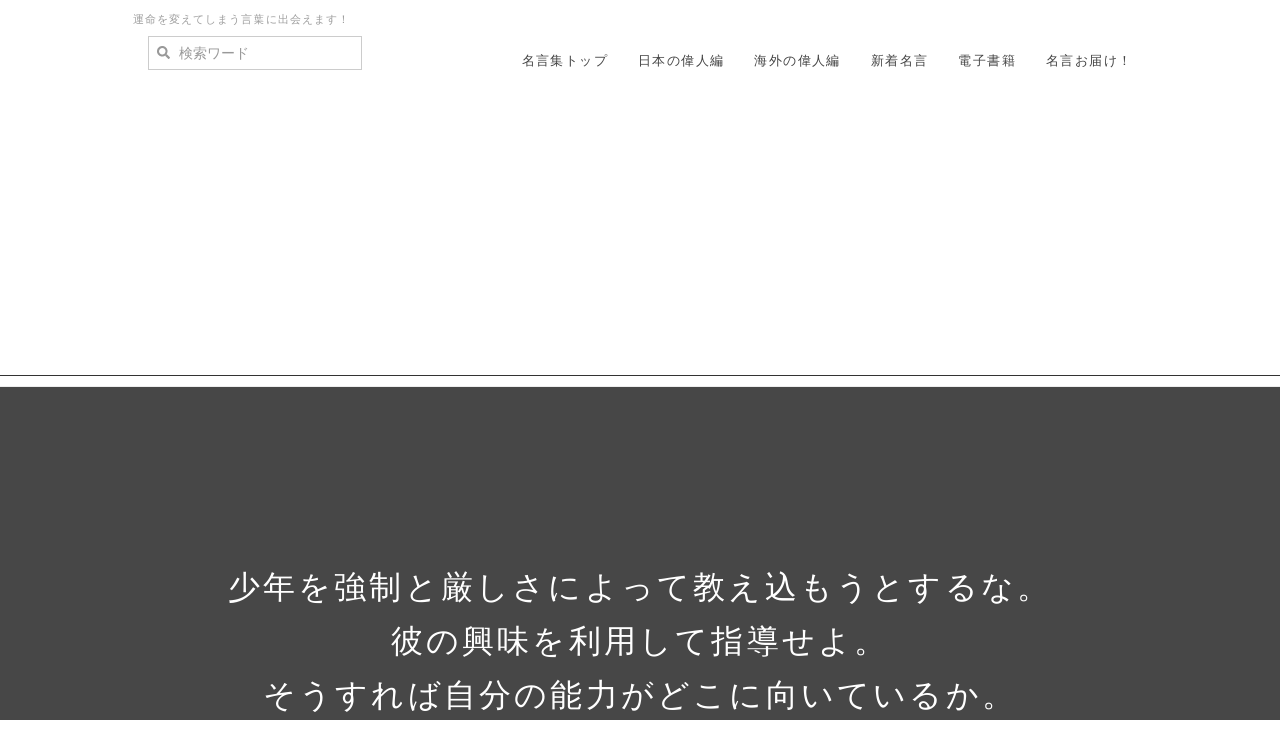

--- FILE ---
content_type: text/html; charset=UTF-8
request_url: https://meigen.pt-hamamoto.biz/index.php?160
body_size: 15356
content:
<!DOCTYPE html>
<html lang="ja">
<head>
    <meta charset="UTF-8">
    <meta http-equiv="X-UA-Compatible" content="IE=edge">
    <meta name="viewport" content="width=device-width, initial-scale=1">
    <title>プラトンの名言（Plato） - 偉人たちの名言集</title>
    <meta name="keywords" content="名言,名言集,運命を変える,人生を変える,心に響く,感動する,好転,転機,悩みの解決,言葉,偉人" />
    <meta name="description" content="素晴らしい言葉との出会いは、人生を好転させるきっかけになります。名言との出会いで運命を変え続けられる方法とは？心に響く言葉をたくさん見つけてください。" />
    <link rel="alternate" type="application/rss+xml" title="RSS" href="https://meigen.pt-hamamoto.biz/index.php?cmd=rss" />
        <link rel="stylesheet" href="skin/bootstrap/css/bootstrap.min.css" /><link rel="stylesheet" href="skin/hokukenstyle/print.css" media="print">
<link rel="stylesheet" media="screen" href="skin/hokukenstyle/haik_seed/main.css?1661775395">
    <script type="text/javascript" src="js/jquery.js"></script><script type="text/javascript" src="skin/bootstrap/js/bootstrap.min.js"></script><script type="text/javascript" src="js/jquery.cookie.js"></script>    <meta name="google-site-verification" content="YWOhF2FBft8fFWptWse1R8AOJiX_lXVOFGLk3eNzlLI" />        <script>
if (typeof QHM === "undefined") QHM = {};
QHM = {"window_open":true,"exclude_host_name_regex":"","default_target":"_blank"};
</script><style>

/* Base custom styling */
body{
      background-color: ;
  }
.navbar-default{
      background-color: ;
  }
.haik-footer{
      background-color: ;
  }

body, h1, h2, h3, h4, h5, h6 {
	font-family: "游ゴシック体", "Yu Gothic", YuGothic,"ヒラギノ角ゴ ProN","Hiragino Kaku Gothic ProN","メイリオ","Meiryo",sans-serif;
}

/* Navigation custom styling */
  .navbar-brand img{
    height: 50px;
    padding: 3px;
  }
  .navbar-brand {
    padding: 0;
  }

/* background texture changes */
</style>
<meta name="GENERATOR" content="Quick Homepage Maker; version=7.6.4; haik=true" />
<link rel="canonical" href="https://meigen.pt-hamamoto.biz/index.php?160">
<script>
$(function(){
  var ua = {};
  ua.name = window.navigator.userAgent.toLowerCase();
  if (ua.name.indexOf("ipad") >= 0 || ua.name.indexOf("ipod") >= 0 || ua.name.indexOf("iphone") >= 0 || ua.name.indexOf("android") >= 0) {
    $(".qhm-section[data-background-attachment=fixed]").css({backgroundAttachment: "inherit"}).removeAttr("data-background-attachment");
  }
});
</script>
<script defer src="https://use.fontawesome.com/releases/v5.15.4/js/all.js"></script>
<script defer src="https://use.fontawesome.com/releases/v5.15.4/js/v4-shims.js"></script>
<style>
.share_buttons {
  display: table;
}
.share_buttons.center {
  margin: 0 auto;
  text-align: center;
}
.share_buttons.right {
  float: right;
  margin-right: 10px;
}
.share_buttons.share_buttons_nav ul.nav {
  margin: 0px;
}
.share_buttons.share_buttons_nav ul.nav > li > a {
  padding: 0 3px;
}
.share_buttons ul.nav > li {
  margin: 0px;
}
.share_buttons ul.nav > li > a {
  display: block;
  margin: 0;
  font-size: inherit;
  color: #999;
  padding: 0 3px;
}
.share_buttons ul.nav > li > a:hover {
  background-color: transparent;
}
.share_buttons ul.nav > li > a i.orgm-icon-facebook-2:before {
  background-color: white;
  border-radius: 7px;
  max-height: 24px;
}
.share_buttons ul.nav > li > a i.orgm-icon-twitter-2:before {
  background-color: white;
  border-radius: 7px;
  max-height: 24px;
}
.share_buttons ul.nav > li > a.facebook:hover > i {
  color: #3b5998;
}
.share_buttons ul.nav > li > a.twitter:hover > i {
  color: #3fbdf6;
}
</style>

<link rel="stylesheet" href="plugin/section/section.css" />
<style class="qhm-plugin-section-style">#qhm_section_1 {color:#ffffff;background-image:url(https://upload.wikimedia.org/wikipedia/commons/thumb/8/88/Plato_Silanion_Musei_Capitolini_MC1377.jpg/800px-Plato_Silanion_Musei_Capitolini_MC1377.jpg);background-attachment:fixed;height:700px;}@media (max-width:767px){#qhm_section_1 {background-image:url(https://upload.wikimedia.org/wikipedia/commons/thumb/8/88/Plato_Silanion_Musei_Capitolini_MC1377.jpg/500px-Plato_Silanion_Musei_Capitolini_MC1377.jpg);height:500px;}}</style>
<style data-qhm-plugin="scrollup">
.qhm-plugin-scrollup {
  color: inherit;
  bottom: 10px;
  right: 10px;
  cursor: pointer;
}
.qhm-plugin-scrollup.affix:hover {
  color: inherit;
  opacity: .8;
}
</style>
<script src="js/qhm.min.js"></script><style>
.qhm-bs-nav .list2 {
  position: absolute;
  width: 1px;
  height: 1px;
  margin: -1px;
  padding: 0;
  overflow: hidden;
  clip: rect(0,0,0,0);
  border: 0;
}
</style><style>
[data-plugin=search2] > .input-group,
[data-plugin=search2] > .form-group {
  position: relative;
}
[data-plugin=search2] > .form-group > .svg-inline--fa {
  position: absolute;
  top: 10px;
  left: 9px;
  color: #999;
}
[data-plugin=search2] > .input-group > .svg-inline--fa {
    position: absolute;
    top: 13px;
    left: 9px;
    color: #999;
    z-index: 10;
}
[data-plugin=search2] input[type="text"] {
  padding-left: 30px;
}
[data-plugin=search2] input[type="text"]:-ms-input-placeholder {
  line-height: 24px;
}
</style>
<script type="text/javascript">
$(function(){
  $(".list-group > .list-group-item").find(".list-group-item").removeClass("list-group-item");
  $("#menubar .list-group .list-group-item a").each(function(){
    var url = $(this).attr("href");
    if (url == "https://meigen.pt-hamamoto.biz/index.php\?160") {
      $(this).parent().addClass("active");
    }
  });
});
</script>
<meta property="og:locale" content="ja_JP" />
<meta property="og:type" content="website" />
<meta property="og:title" content="プラトンの名言（Plato） - 偉人たちの名言集" />
<meta property="og:url" content="https://meigen.pt-hamamoto.biz/index.php?160" />
<meta property="og:site_name" content="偉人たちの名言集" />
<meta property="og:description" content="少年を強制と厳しさによって教え込もうとするな。
彼の興味を利用して指導せよ。
そうすれば自分の能力がどこに向いているか。
少年自身で見出しやすくなる。
プラトン（Plato）
（古代ギリシャの哲学者　紀元前427～347）

" />
<meta property="og:image" content="https://upload.wikimedia.org/wikipedia/commons/4/4a/Plato-raphael.jpg" />
</head>
<body class="haik-palette-blue">
        <div class="haik-headcopy">
      <div class="container">
        <div id="headcopy" class="qhm-head-copy">
<h1>運命を変えてしまう言葉に出会えます！</h1>
</div><!-- END: id:headcopy -->
      </div>
    </div>
    <!-- ◆ Navbar ◆ ======================================================= -->
    <nav id="navigator" class="navbar-default haik-nav" role="navigation"     data-spy="affix" data-offset-top="20">
      <div class="container">
        <div class="navbar-header">
          <a class="navbar-brand" href="https://meigen.pt-hamamoto.biz">
                          <img src="">
                      </a>
          <button type="button" class="navbar-toggle" data-toggle="collapse" data-target="#bs-example-navbar-collapse-1">
                <span class="sr-only">Toggle navigation</span>
                <span class="icon-bar-menu">MENU</span>
          </button>
        </div>
        <div class="collapse navbar-collapse" id="bs-example-navbar-collapse-1">
          
<!-- SITENAVIGATOR CONTENTS START -->
<div id="plugin_only_pc_3" class="plugin-only-pc hidden-xs">
  <ul class="qhm-bs-nav nav navbar-nav" ><li><a href="https://meigen.pt-hamamoto.biz/index.php?FrontPage" title="FrontPage">名言集トップ</a></li>
<li><a href="https://meigen.pt-hamamoto.biz/index.php?FrontPage#Japanese" title="FrontPage">日本の偉人編</a></li>
<li><a href="https://meigen.pt-hamamoto.biz/index.php?FrontPage#Foreigner" title="FrontPage">海外の偉人編</a></li>
<li><a href="https://world-quote.net/index.php?QBlog">新着名言</a></li>
<li><a href="https://meigen.pt-hamamoto.biz/index.php?Book" title="Book">電子書籍</a></li>
<li><a href="https://meigen.pt-hamamoto.biz/index.php?Mail" title="Mail">名言お届け！</a></li></ul>


<form class="qhm-bs-nav navbar-form" action="https://meigen.pt-hamamoto.biz/index.php" method="get" class="qhm-search2 form-inline" data-plugin="search2">
  <input type="hidden" name="cmd" value="search2" />
  <input type="hidden" name="type" value="AND" />
  <div class="form-group">
    <i class="fas fa-search"></i>
    <input type="text"  name="word" value="" class="form-control" placeholder="検索ワード" />
  </div>
</form>



</div>
<div id="plugin_only_mobile_3" class="plugin-only-mobile visible-xs visible-xs-block">
  <ul class="qhm-bs-nav nav navbar-nav" ><li><a href="https://meigen.pt-hamamoto.biz/index.php?FrontPage" title="FrontPage">名言集トップ</a></li>
<li><a href="https://meigen.pt-hamamoto.biz/index.php?Japanese" title="Japanese">日本の偉人編</a></li>
<li><a href="https://meigen.pt-hamamoto.biz/index.php?Foreigner" title="Foreigner">海外の偉人編</a></li>
<li><a href="https://world-quote.net/index.php?QBlog">新着名言</a></li>
<li><a href="https://meigen.pt-hamamoto.biz/index.php?Book" title="Book">電子書籍</a></li>
<li><a href="https://meigen.pt-hamamoto.biz/index.php?Mail" title="Mail">名言お届け！</a></li></ul>

<script async src="https://cse.google.com/cse.js?cx=94f900ef0f086cc33"></script><div class="gcse-search"></div>

</div>

<!-- SITENAVIGATOR CONTENTS END -->
        </div>
      </div>
    </nav>
    <!-- ◆ Eyecatch ◆ ========================================================= -->
    <header class="haik-eyecatch-top">
      <div id="qhm_eyecatch" class="qhm-eyecatch"><section  id="qhm_section_1" class="jumbotron qhm-section qhm-section-default  qhm-eyecatch" data-background-attachment="fixed" data-background-image="https://upload.wikimedia.org/wikipedia/commons/thumb/8/88/Plato_Silanion_Musei_Capitolini_MC1377.jpg/800px-Plato_Silanion_Musei_Capitolini_MC1377.jpg" data-background-type="cover" data-filter="dark" data-height="700px" data-horizontal-align="center" data-vertical-align="middle">
  
<div class="dark-overlay-wrapper">
<div class="dark-overlay" style="background-color:rgba(0,0,0,0.7);"></div>
</div>

  
    <div>
      <div class="container-fluid qhm-section-content">
        <div id="plugin_only_pc_1" class="plugin-only-pc hidden-xs">
  <h1 id="content_3_0">少年を強制と厳しさによって教え込もうとするな。<br class="spacer" />彼の興味を利用して指導せよ。<br class="spacer" />そうすれば自分の能力がどこに向いているか。<br class="spacer" />少年自身で見出しやすくなる。</h1>

<h2 id="content_3_1">プラトン <small>Plato</small></h2>
<p>古代ギリシャの哲学者　紀元前427～347</p>
<div class="share_buttons center"><ul class="nav nav-pills"><li><a href="http://www.facebook.com/share.php?u=https%3A%2F%2Fmeigen.pt-hamamoto.biz%2Findex.php%3F160" class="facebook" onclick="window.open(this.href, 'FBwindow', 'width=650, height=450, menubar=no, toolbar=no, scrollbars=yes'); return false;" title="Facebook でシェア"><i class="fa fa-2x fa-facebook-square"></i><span class="sr-only">Facebook でシェア</span></a></li><li><a href="http://twitter.com/share?url=https%3A%2F%2Fmeigen.pt-hamamoto.biz%2Findex.php%3F160&text=%E3%83%97%E3%83%A9%E3%83%88%E3%83%B3%E3%81%AE%E5%90%8D%E8%A8%80%EF%BC%88Plato%EF%BC%89" class="twitter" onclick="window.open(this.href, 'tweetwindow', 'width=550, height=450,personalbar=0,toolbar=0,scrollbars=1,resizable=1'); return false;" title="Twitter でシェア"><i class="fa fa-2x fa-twitter-square"></i><span class="sr-only">Twitter でシェア</span></a></li></ul></div>

</div>
<div id="plugin_only_mobile_1" class="plugin-only-mobile visible-xs visible-xs-block">
  <h3 id="content_4_0">少年を強制と厳しさによって教え込もうとするな。<br class="spacer" />彼の興味を利用して指導せよ。<br class="spacer" />そうすれば自分の能力がどこに向いているか。<br class="spacer" />少年自身で見出しやすくなる。</h3>

<h4 id="content_4_1">プラトン <small>Plato</small></h4>
<p>古代ギリシャの哲学者　紀元前427～347</p>
<div class="share_buttons center"><ul class="nav nav-pills"><li><a href="http://www.facebook.com/share.php?u=https%3A%2F%2Fmeigen.pt-hamamoto.biz%2Findex.php%3F160" class="facebook" onclick="window.open(this.href, 'FBwindow', 'width=650, height=450, menubar=no, toolbar=no, scrollbars=yes'); return false;" title="Facebook でシェア"><i class="fa fa-2x fa-facebook-square"></i><span class="sr-only">Facebook でシェア</span></a></li><li><a href="http://twitter.com/share?url=https%3A%2F%2Fmeigen.pt-hamamoto.biz%2Findex.php%3F160&text=%E3%83%97%E3%83%A9%E3%83%88%E3%83%B3%E3%81%AE%E5%90%8D%E8%A8%80%EF%BC%88Plato%EF%BC%89" class="twitter" onclick="window.open(this.href, 'tweetwindow', 'width=550, height=450,personalbar=0,toolbar=0,scrollbars=1,resizable=1'); return false;" title="Twitter でシェア"><i class="fa fa-2x fa-twitter-square"></i><span class="sr-only">Twitter でシェア</span></a></li></ul></div>
<div style="text-align:center;"><a href="http://line.me/R/msg/text/?【心に刺さる！運命の言葉 偉人たちの名言集】https://world-quote.net/"><img src="https://world-quote.net/swfu/d/linebutton_82x20.png" width="82" height="20" alt="LINEで送る" /></a></div>

</div>

      </div>
    </div>
</section></div>    </header>
    <!-- ◆ Content ◆ ========================================================= -->
    <div class="container">
      <div class="row">
        <div class="col-sm-9">
          <main class="haik-container haik-content" role="main">
            
<!-- BODYCONTENTS START -->

<div id="plugin_only_pc_2" class="plugin-only-pc hidden-xs">
  <div class="row text-center"><div class="col-sm-6 " style=""><p><a href="https://meigen.pt-hamamoto.biz/index.php?159" title="159">&lt;&lt; 前の名言</a></p>
</div><div class="col-sm-6 " style=""><p><a href="https://meigen.pt-hamamoto.biz/index.php?161" title="161">次の名言 &gt;&gt;</a></p>
</div></div>
<h2 id="content_5_0">プラトンの名言 <small>Plato</small>  <a class="anchor" id="x549f22e" name="x549f22e"></a></h2>
<div class="qhm-align-center" style="text-align:center"><p><img src="https://upload.wikimedia.org/wikipedia/commons/4/4a/Plato-raphael.jpg" alt="プラトン（Plato）Wikipediaより" title="プラトン（Plato）Wikipediaより"    class=""></p></div>

    <div class="qhm-bs-box well qhm-bs-block" style="">
        
            
            <div class="qhm-align-center" style="text-align:center"><h4 id="content_8_0">少年を強制と厳しさによって教え込もうとするな。<br class="spacer" />彼の興味を利用して指導せよ。<br class="spacer" />そうすれば自分の能力がどこに向いているか。<br class="spacer" />少年自身で見出しやすくなる。</h4>

<h4 id="content_8_1">プラトン <small>Plato</small></h4>
<p>古代ギリシャの哲学者　紀元前427～347<br />
<a href="https://ja.wikipedia.org/wiki/プラトン">Wikipedia（日本語）</a>/ <a href="https://en.wikipedia.org/wiki/Plato">Wikipedia（英語）</a></p></div>

        
    </div>

<p><br class="spacer" /></p>
<p>紀元前4世紀の哲学者のプラトンさんの言葉ですが、<br />
2000年以上前から言われていることが、今もなお実現しているとは言えないですね。</p>
<p>そしてこれは子どもに対してだけでなく、<br />
自分自身の天賦の才を見つけることにおいても、まさに同じことが言えます。</p>
<p>学ぶことは自分が必要だと感じた時に学ぶからこそ血肉になるのであって、<br />
必要性を感じてもないのに無理矢理教えられても何も残っていきません。</p>
<p>そうして学ぶことさえも嫌いになっていくんです。</p>
<p>自ら学ぶことではなく「勉強」は誰でも嫌になるでしょう。<br />
勉めて強いられるものが好きになり身に付くことはないでしょう。</p>
<p>学ばないと好きなことは出来ない。<br />
という論理がまかり通って、常識のように言われていることがそもそもの間違いでしょう。</p>
<p>将来どんな分野で生きていくにしても、<br />
そのことを追求しようと思えば必然的に学びたくなるものです。</p>
<p>学ぶより前にやりたいことを見つけることの方が優先されるべきことでしょう。</p>
<p>また人間が創った、日本人が創った常識と言われているようなものに囚われるのも、<br />
あなたや子どもたちの天才を発揮させることの弊害になることが多いです。</p>
<p>そもそもこの言葉の言っていることが真理であり、自然の摂理であるのに、<br />
それが常識と捉えられていない人間界の常識と言われるものの方が<br />
間違っていると考えた方がいいでしょう。</p>
<p>しかし2000年の間に同じような社会の風潮や、風習、環境であっても、<br />
その天才をいかんなく発揮して、人類に進化をもたらせたり、<br />
多くの人を幸せにしてきた人がいるのも事実ですから、環境のせいにするのも間違っています。</p>
<p>もちろん環境などを私たちが変えられれば、<br />
もっともっと才能を発揮できる人は増えてくるでしょうが、<br />
それが変わることを待つよりは、自ら真理は何かを知り、つまらない常識はブレイクスルーして、<br />
自らの行動であなた自身、子どもの才能を開花させてあげることです。</p>
<p>どんな世の中であろうが、環境であろうが、<br />
これだけ自由を保証されているのですから、あなた自身で切り拓くことは出来ます。</p>
<p>間違ったこと、おかしなことに怖れをなす必要など全くありませんよ。<br />
<br class="spacer" /></p>
<p>プラトンさんのこんな名言もありました。</p>

    <div class="qhm-bs-box alert alert-success qhm-bs-block" style="">
        
            
            <div class="qhm-align-center" style="text-align:center"><p>驚きは知ることの始まりである。<br />
<br class="spacer" />プラトンの名言</p></div>

        
    </div>


    <div class="qhm-bs-box alert alert-success qhm-bs-block" style="">
        
            
            <div class="qhm-align-center" style="text-align:center"><p>哲学というものは確かに結構なものだよ。<br />
ひとが若い年頃にほどよくそれに触れておくぶんにはね。<br />
しかし必要以上にそれにかかずらっていると、人間を破滅させてしまうことになるのだ。<br />
<br class="spacer" />プラトンの名言</p></div>

        
    </div>


    <div class="qhm-bs-box alert alert-success qhm-bs-block" style="">
        
            
            <div class="qhm-align-center" style="text-align:center"><p>人間の最も基本的な分類として<br />
「知を愛する人」「勝利を愛する人」「利得を愛する人」という三つの種類がある。<br />
<br class="spacer" />プラトンの名言</p></div>

        
    </div>


    <div class="qhm-bs-box alert alert-success qhm-bs-block" style="">
        
            
            <div class="qhm-align-center" style="text-align:center"><p>目は心の窓である。<br />
<br class="spacer" />プラトンの名言</p></div>

        
    </div>


    <div class="qhm-bs-box alert alert-success qhm-bs-block" style="">
        
            
            <div class="qhm-align-center" style="text-align:center"><p>愛に触れると誰でも詩人になる。<br />
<br class="spacer" />プラトンの名言</p></div>

        
    </div>

<p><br class="spacer" /></p>
<p>これまでに紹介したプラトンさんの名言です。</p>

    <div class="qhm-bs-box alert alert-info qhm-bs-block" style="">
        
            
            <ul class="list1" ><li><a href="https://meigen.pt-hamamoto.biz/index.php?43">無理に強いられた学習というものは、何ひとつ魂のなかに残りはしない。<br class="spacer" />プラトンの名言</a><br />
<br class="spacer" /></li>
<li><a href="https://meigen.pt-hamamoto.biz/index.php?194">真理は子供の口から出る。<br class="spacer" />プラトンの名言</a><br />
<br class="spacer" /></li>
<li><a href="https://meigen.pt-hamamoto.biz/index.php?1635">年もたち、時が流れ、君の意見の多くが、その逆になることもあるのだよ。<br class="spacer" />プラトンの名言</a><br />
<br class="spacer" /></li>
<li><a href="https://meigen.pt-hamamoto.biz/index.php?1951">愛のない選択は、決して良い結果にはなりません。<br class="spacer" />プラトンの名言</a><br />
<br class="spacer" /></li>
<li><a href="https://meigen.pt-hamamoto.biz/index.php?2053">自分に打ち勝つことが、最も偉大な勝利である。<br class="spacer" />プラトンの名言</a></li></ul>

        
    </div>

<p>（浜本 哲治）<br />
<br class="spacer" /></p>
<div class="qhm-align-center" style="text-align:center"><p><a href="https://amzn.to/2L1H0zm"><img src="https://meigen.pt-hamamoto.biz/swfu/d/IMG_1941.jpeg" alt=" 国家〈上〉(岩波文庫)プラトン(著)藤沢 令夫(翻訳)Amazonより" title=" 国家〈上〉(岩波文庫)プラトン(著)藤沢 令夫(翻訳)Amazonより"    class=""></a><br />
<a href="https://amzn.to/2L1H0zm">国家〈上〉<small>(岩波文庫)プラトン(著)藤沢 令夫(翻訳)</small></a><br />
<br class="spacer" /></p></div>
<ul class="list1" ><li><a href="https://amzn.to/33q4NiR">プラトンの関連書籍</a><br />
<br class="spacer" /></li></ul>
<div class="qhm-align-center" style="text-align:center"><p><img src="https://upload.wikimedia.org/wikipedia/commons/thumb/8/88/Plato_Silanion_Musei_Capitolini_MC1377.jpg/500px-Plato_Silanion_Musei_Capitolini_MC1377.jpg" alt="アテネのアカデミアのためのシラニオンによる肖像画の胸像のローマのコピー（紀元前370年頃）Wikipediaより" title="アテネのアカデミアのためのシラニオンによる肖像画の胸像のローマのコピー（紀元前370年頃）Wikipediaより"    class=""><br class="spacer" />アテネのアカデミアのためのシラニオンによる肖像画の胸像のローマのコピー（紀元前370年頃）<small>Wikipediaより</small><br />
<br class="spacer" /></p></div>
<div class="row text-center"><div class="col-sm-4 " style=""><p><a class="btn btn-success btn-block btn-lg" href="https://meigen.pt-hamamoto.biz/index.php?FrontPage">名言一覧<br class="spacer" />No.160</a></p>
<div class="qhm-align-center" style="text-align:center"><p><a href="https://meigen.pt-hamamoto.biz/index.php?159" title="159">&lt;&lt; 前の名言</a></p></div>
</div><div class="col-sm-4 " style=""><p><a class="btn btn-danger btn-block btn-lg" href="https://meigen.pt-hamamoto.biz/index.php?Mail">人生を変える<br class="spacer" />名言お届け！</a></p>
</div><div class="col-sm-4 " style=""><p><a class="btn btn-primary btn-block btn-lg" href="https://meigen.pt-hamamoto.biz/index.php?Book">偉人たちの名言集<br class="spacer" />電子書籍 配信一覧</a></p>
<div class="qhm-align-center" style="text-align:center"><p><a href="https://meigen.pt-hamamoto.biz/index.php?161" title="161">次の名言 &gt;&gt;</a></p></div>
</div></div>
<div class="share_buttons center"><ul class="nav nav-pills"><li><a href="http://www.facebook.com/share.php?u=https%3A%2F%2Fmeigen.pt-hamamoto.biz%2Findex.php%3F160" class="facebook" onclick="window.open(this.href, 'FBwindow', 'width=650, height=450, menubar=no, toolbar=no, scrollbars=yes'); return false;" title="Facebook でシェア"><i class="fa fa-2x fa-facebook-square"></i><span class="sr-only">Facebook でシェア</span></a></li><li><a href="http://twitter.com/share?url=https%3A%2F%2Fmeigen.pt-hamamoto.biz%2Findex.php%3F160&text=%E3%83%97%E3%83%A9%E3%83%88%E3%83%B3%E3%81%AE%E5%90%8D%E8%A8%80%EF%BC%88Plato%EF%BC%89" class="twitter" onclick="window.open(this.href, 'tweetwindow', 'width=550, height=450,personalbar=0,toolbar=0,scrollbars=1,resizable=1'); return false;" title="Twitter でシェア"><i class="fa fa-2x fa-twitter-square"></i><span class="sr-only">Twitter でシェア</span></a></li></ul></div>

</div>
<div id="plugin_only_mobile_2" class="plugin-only-mobile visible-xs visible-xs-block">
  <div class="qhm-align-center" style="text-align:center"><p><a href="https://meigen.pt-hamamoto.biz/index.php?159" title="159">&lt;&lt; 前の名言</a>　　　　　<a href="https://meigen.pt-hamamoto.biz/index.php?161" title="161">次の名言 &gt;&gt;</a></p></div>
<h2 id="content_18_0">プラトンの名言 <small>Plato</small>  <a class="anchor" id="x549f22e" name="x549f22e"></a></h2>
<div class="qhm-align-center" style="text-align:center"><p><img src="https://upload.wikimedia.org/wikipedia/commons/4/4a/Plato-raphael.jpg" alt="プラトン（Plato）Wikipediaより" title="プラトン（Plato）Wikipediaより"    class=""></p></div>

    <div class="qhm-bs-box well qhm-bs-block" style="">
        
            
            <div class="qhm-align-center" style="text-align:center"><h4 id="content_19_0">少年を強制と厳しさによって教え込もうとするな。<br class="spacer" />彼の興味を利用して指導せよ。<br class="spacer" />そうすれば自分の能力がどこに向いているか。<br class="spacer" />少年自身で見出しやすくなる。</h4>

<h4 id="content_19_1">プラトン <small>Plato</small></h4>
<p>古代ギリシャの哲学者　紀元前427～347<br />
<a href="https://ja.wikipedia.org/wiki/プラトン">Wikipedia（日本語）</a>/ <a href="https://en.wikipedia.org/wiki/Plato">Wikipedia（英語）</a></p></div>

        
    </div>

<p><br class="spacer" /></p>
<p>紀元前4世紀の哲学者のプラトンさんの言葉ですが、2000年以上前から言われていることが、今もなお実現しているとは言えないですね。</p>
<p>そしてこれは子どもに対してだけでなく、自分自身の天賦の才を見つけることにおいても、まさに同じことが言えます。</p>
<p>学ぶことは自分が必要だと感じた時に学ぶからこそ血肉になるのであって、必要性を感じてもないのに無理矢理教えられても何も残っていきません。</p>
<p>そうして学ぶことさえも嫌いになっていくんです。</p>
<p>自ら学ぶことではなく「勉強」は誰でも嫌になるでしょう。<br />
勉めて強いられるものが好きになり身に付くことはないでしょう。</p>
<p>学ばないと好きなことは出来ない。という論理がまかり通って、常識のように言われていることがそもそもの間違いでしょう。</p>
<p>将来どんな分野で生きていくにしても、そのことを追求しようと思えば必然的に学びたくなるものです。</p>
<p>学ぶより前にやりたいことを見つけることの方が優先されるべきことでしょう。</p>
<p>また人間が創った、日本人が創った常識と言われているようなものに囚われるのも、あなたや子どもたちの天才を発揮させることの弊害になることが多いです。</p>
<p>そもそもこの言葉の言っていることが真理であり、自然の摂理であるのに、それが常識と捉えられていない人間界の常識と言われるものの方が間違っていると考えた方がいいでしょう。</p>
<p>しかし2000年の間に同じような社会の風潮や、風習、環境であっても、その天才をいかんなく発揮して、人類に進化をもたらせたり、多くの人を幸せにしてきた人がいるのも事実ですから、環境のせいにするのも間違っています。</p>
<p>もちろん環境などを私たちが変えられれば、もっともっと才能を発揮できる人は増えてくるでしょうが、それが変わることを待つよりは、自ら真理は何かを知り、つまらない常識はブレイクスルーして、自らの行動であなた自身、子どもの才能を開花させてあげることです。</p>
<p>どんな世の中であろうが、環境であろうが、これだけ自由を保証されているのですから、あなた自身で切り拓くことは出来ます。</p>
<p>間違ったこと、おかしなことに怖れをなす必要など全くありませんよ。<br />
<br class="spacer" /></p>
<p>プラトンさんのこんな名言もありました。</p>

    <div class="qhm-bs-box alert alert-success qhm-bs-block" style="">
        
            
            <div class="qhm-align-center" style="text-align:center"><p>驚きは知ることの始まりである。<br />
<br class="spacer" />プラトンの名言</p></div>

        
    </div>


    <div class="qhm-bs-box alert alert-success qhm-bs-block" style="">
        
            
            <div class="qhm-align-center" style="text-align:center"><p>哲学というものは確かに結構なものだよ。<br />
ひとが若い年頃にほどよくそれに触れておくぶんにはね。<br />
しかし必要以上にそれにかかずらっていると、人間を破滅させてしまうことになるのだ。<br />
<br class="spacer" />プラトンの名言</p></div>

        
    </div>


    <div class="qhm-bs-box alert alert-success qhm-bs-block" style="">
        
            
            <div class="qhm-align-center" style="text-align:center"><p>人間の最も基本的な分類として「知を愛する人」「勝利を愛する人」「利得を愛する人」という三つの種類がある。<br />
<br class="spacer" />プラトンの名言</p></div>

        
    </div>


    <div class="qhm-bs-box alert alert-success qhm-bs-block" style="">
        
            
            <div class="qhm-align-center" style="text-align:center"><p>目は心の窓である。<br />
<br class="spacer" />プラトンの名言</p></div>

        
    </div>


    <div class="qhm-bs-box alert alert-success qhm-bs-block" style="">
        
            
            <div class="qhm-align-center" style="text-align:center"><p>愛に触れると誰でも詩人になる。<br />
<br class="spacer" />プラトンの名言</p></div>

        
    </div>

<p><br class="spacer" /></p>
<p>これまでに紹介したプラトンさんの名言です。</p>

    <div class="qhm-bs-box alert alert-info qhm-bs-block" style="">
        
            
            <ul class="list1" ><li><a href="https://meigen.pt-hamamoto.biz/index.php?43">無理に強いられた学習というものは、何ひとつ魂のなかに残りはしない。<br class="spacer" />プラトンの名言</a><br />
<br class="spacer" /></li>
<li><a href="https://meigen.pt-hamamoto.biz/index.php?194">真理は子供の口から出る。<br class="spacer" />プラトンの名言</a><br />
<br class="spacer" /></li>
<li><a href="https://meigen.pt-hamamoto.biz/index.php?1635">年もたち、時が流れ、君の意見の多くが、その逆になることもあるのだよ。<br class="spacer" />プラトンの名言</a><br />
<br class="spacer" /></li>
<li><a href="https://meigen.pt-hamamoto.biz/index.php?1951">愛のない選択は、決して良い結果にはなりません。<br class="spacer" />プラトンの名言</a><br />
<br class="spacer" /></li>
<li><a href="https://meigen.pt-hamamoto.biz/index.php?2053">自分に打ち勝つことが、最も偉大な勝利である。<br class="spacer" />プラトンの名言</a></li></ul>

        
    </div>

<p>（浜本 哲治）<br />
<br class="spacer" /></p>
<div class="qhm-align-center" style="text-align:center"><p><a href="https://amzn.to/2L1H0zm"><img src="https://meigen.pt-hamamoto.biz/swfu/d/IMG_1941.jpeg" alt=" 国家〈上〉(岩波文庫)プラトン(著)藤沢 令夫(翻訳)Amazonより" title=" 国家〈上〉(岩波文庫)プラトン(著)藤沢 令夫(翻訳)Amazonより"    class=""></a><br />
<a href="https://amzn.to/2L1H0zm">国家〈上〉<small>(岩波文庫)プラトン(著)藤沢 令夫(翻訳)</small></a><br />
<br class="spacer" /></p></div>
<ul class="list1" ><li><a href="https://amzn.to/33q4NiR">プラトンの関連書籍</a><br />
<br class="spacer" /></li></ul>
<div class="qhm-align-center" style="text-align:center"><p><img src="https://upload.wikimedia.org/wikipedia/commons/thumb/8/88/Plato_Silanion_Musei_Capitolini_MC1377.jpg/500px-Plato_Silanion_Musei_Capitolini_MC1377.jpg" alt="アテネのアカデミアのためのシラニオンによる肖像画の胸像のローマのコピー（紀元前370年頃）Wikipediaより" title="アテネのアカデミアのためのシラニオンによる肖像画の胸像のローマのコピー（紀元前370年頃）Wikipediaより"    class=""><br class="spacer" />アテネのアカデミアのためのシラニオンによる肖像画の胸像のローマのコピー（紀元前370年頃）<small>Wikipediaより</small><br />
<br class="spacer" /></p></div>
<div class="row text-center"><div class="col-sm-4 " style=""><p><a class="btn btn-success btn-block btn-lg" href="https://meigen.pt-hamamoto.biz/index.php?FrontPage">名言一覧<br class="spacer" />No.160</a></p>
</div><div class="col-sm-4 " style=""><p><a class="btn btn-danger btn-block btn-lg" href="https://meigen.pt-hamamoto.biz/index.php?Mail">人生を変える<br class="spacer" />名言お届け！</a></p>
</div><div class="col-sm-4 " style=""><p><a class="btn btn-primary btn-block btn-lg" href="https://meigen.pt-hamamoto.biz/index.php?Book">偉人たちの名言集<br class="spacer" />電子書籍 配信一覧</a></p>
</div></div>
<div class="qhm-align-center" style="text-align:center"><p><a href="https://meigen.pt-hamamoto.biz/index.php?159" title="159">&lt;&lt; 前の名言</a>　　　　　<a href="https://meigen.pt-hamamoto.biz/index.php?161" title="161">次の名言 &gt;&gt;</a></p></div>
<div class="share_buttons center"><ul class="nav nav-pills"><li><a href="http://www.facebook.com/share.php?u=https%3A%2F%2Fmeigen.pt-hamamoto.biz%2Findex.php%3F160" class="facebook" onclick="window.open(this.href, 'FBwindow', 'width=650, height=450, menubar=no, toolbar=no, scrollbars=yes'); return false;" title="Facebook でシェア"><i class="fa fa-2x fa-facebook-square"></i><span class="sr-only">Facebook でシェア</span></a></li><li><a href="http://twitter.com/share?url=https%3A%2F%2Fmeigen.pt-hamamoto.biz%2Findex.php%3F160&text=%E3%83%97%E3%83%A9%E3%83%88%E3%83%B3%E3%81%AE%E5%90%8D%E8%A8%80%EF%BC%88Plato%EF%BC%89" class="twitter" onclick="window.open(this.href, 'tweetwindow', 'width=550, height=450,personalbar=0,toolbar=0,scrollbars=1,resizable=1'); return false;" title="Twitter でシェア"><i class="fa fa-2x fa-twitter-square"></i><span class="sr-only">Twitter でシェア</span></a></li></ul></div>
<div style="text-align:center;"><a href="http://line.me/R/msg/text/?【心に刺さる！運命の言葉 偉人たちの名言集】https://world-quote.net/"><img src="https://world-quote.net/swfu/d/linebutton_82x20.png" width="82" height="20" alt="LINEで送る" /></a></div>

</div>



<!-- BODYCONTENTS END -->
          </main>
        </div>
        <div class="col-sm-3">
          <aside class="haik-menu" role="complementary">
            <!-- ■BEGIN id:menubar -->
<div id="menubar" class="bar">

<!-- MENUBAR CONTENTS START -->
<h2 id="content_35_0">メニュー</h2>

<h3 id="content_35_1"><a href="https://meigen.pt-hamamoto.biz/index.php?FrontPage" title="FrontPage">名言集トップ</a></h3>

<h3 id="content_35_2"><a href="https://world-quote.net/index.php?QBlog">新着名言</a></h3>

<h3 id="content_35_3">偉人五十音順</h3>
<div class="orgm-accordion panel-group" id="accordion1">
    <div class="panel panel">
        <div class="panel-heading">
            <h4 class="panel-title no-toc">
                <a class="accordion-toggle" data-toggle="collapse" data-parent="#accordion1" href="#acc1_collapse1">日本の偉人編 <i class="fa fa-caret-down" aria-hidden="true"></i>
</a>
            </h4>
        </div>
                <div id="acc1_collapse1" class="panel-collapse collapse">
            <div class="panel-body qhm-bs-block"><ul class="list2" ><li class="list-group-item"><a href="https://meigen.pt-hamamoto.biz/index.php?Meigen%2FMeigenJ%2F%E3%81%82" title="Meigen/MeigenJ/あ">あ</a></li>
<li class="list-group-item"><a href="https://meigen.pt-hamamoto.biz/index.php?Meigen%2FMeigenJ%2F%E3%81%84" title="Meigen/MeigenJ/い">い</a></li>
<li class="list-group-item"><a href="https://meigen.pt-hamamoto.biz/index.php?Meigen%2FMeigenJ%2F%E3%81%86" title="Meigen/MeigenJ/う">う</a></li>
<li class="list-group-item"><a href="https://meigen.pt-hamamoto.biz/index.php?Meigen%2FMeigenJ%2F%E3%81%88" title="Meigen/MeigenJ/え">え</a></li>
<li class="list-group-item"><a href="https://meigen.pt-hamamoto.biz/index.php?Meigen%2FMeigenJ%2F%E3%81%8A" title="Meigen/MeigenJ/お">お</a></li>
<li class="list-group-item"><a href="https://meigen.pt-hamamoto.biz/index.php?Meigen%2FMeigenJ%2F%E3%81%8B" title="Meigen/MeigenJ/か">か</a></li>
<li class="list-group-item"><a href="https://meigen.pt-hamamoto.biz/index.php?Meigen%2FMeigenJ%2F%E3%81%8D" title="Meigen/MeigenJ/き">き</a></li>
<li class="list-group-item"><a href="https://meigen.pt-hamamoto.biz/index.php?Meigen%2FMeigenJ%2F%E3%81%8F" title="Meigen/MeigenJ/く">く</a></li>
<li class="list-group-item"><a href="https://meigen.pt-hamamoto.biz/index.php?Meigen%2FMeigenJ%2F%E3%81%91" title="Meigen/MeigenJ/け">け</a></li>
<li class="list-group-item"><a href="https://meigen.pt-hamamoto.biz/index.php?Meigen%2FMeigenJ%2F%E3%81%93" title="Meigen/MeigenJ/こ">こ</a></li>
<li class="list-group-item"><a href="https://meigen.pt-hamamoto.biz/index.php?Meigen%2FMeigenJ%2F%E3%81%95" title="Meigen/MeigenJ/さ">さ</a></li>
<li class="list-group-item"><a href="https://meigen.pt-hamamoto.biz/index.php?Meigen%2FMeigenJ%2F%E3%81%97" title="Meigen/MeigenJ/し">し</a></li>
<li class="list-group-item"><a href="https://meigen.pt-hamamoto.biz/index.php?Meigen%2FMeigenJ%2F%E3%81%99" title="Meigen/MeigenJ/す">す</a></li>
<li class="list-group-item"><a href="https://meigen.pt-hamamoto.biz/index.php?Meigen%2FMeigenJ%2F%E3%81%9B" title="Meigen/MeigenJ/せ">せ</a></li>
<li class="list-group-item"><a href="https://meigen.pt-hamamoto.biz/index.php?Meigen%2FMeigenJ%2F%E3%81%9D" title="Meigen/MeigenJ/そ">そ</a></li>
<li class="list-group-item"><a href="https://meigen.pt-hamamoto.biz/index.php?Meigen%2FMeigenJ%2F%E3%81%9F" title="Meigen/MeigenJ/た">た</a></li>
<li class="list-group-item"><a href="https://meigen.pt-hamamoto.biz/index.php?Meigen%2FMeigenJ%2F%E3%81%A1" title="Meigen/MeigenJ/ち">ち</a></li>
<li class="list-group-item"><a href="https://meigen.pt-hamamoto.biz/index.php?Meigen%2FMeigenJ%2F%E3%81%A4" title="Meigen/MeigenJ/つ">つ</a></li>
<li class="list-group-item"><a href="https://meigen.pt-hamamoto.biz/index.php?Meigen%2FMeigenJ%2F%E3%81%A6" title="Meigen/MeigenJ/て">て</a></li>
<li class="list-group-item"><a href="https://meigen.pt-hamamoto.biz/index.php?Meigen%2FMeigenJ%2F%E3%81%A8" title="Meigen/MeigenJ/と">と</a></li>
<li class="list-group-item"><a href="https://meigen.pt-hamamoto.biz/index.php?Meigen%2FMeigenJ%2F%E3%81%AA" title="Meigen/MeigenJ/な">な</a></li>
<li class="list-group-item"><a href="https://meigen.pt-hamamoto.biz/index.php?Meigen%2FMeigenJ%2F%E3%81%AB" title="Meigen/MeigenJ/に">に</a></li>
<li class="list-group-item"><a href="https://meigen.pt-hamamoto.biz/index.php?Meigen%2FMeigenJ%2F%E3%81%AC" title="Meigen/MeigenJ/ぬ">ぬ</a></li>
<li class="list-group-item"><a href="https://meigen.pt-hamamoto.biz/index.php?Meigen%2FMeigenJ%2F%E3%81%AD" title="Meigen/MeigenJ/ね">ね</a></li>
<li class="list-group-item"><a href="https://meigen.pt-hamamoto.biz/index.php?Meigen%2FMeigenJ%2F%E3%81%AE" title="Meigen/MeigenJ/の">の</a></li>
<li class="list-group-item"><a href="https://meigen.pt-hamamoto.biz/index.php?Meigen%2FMeigenJ%2F%E3%81%AF" title="Meigen/MeigenJ/は">は</a></li>
<li class="list-group-item"><a href="https://meigen.pt-hamamoto.biz/index.php?Meigen%2FMeigenJ%2F%E3%81%B2" title="Meigen/MeigenJ/ひ">ひ</a></li>
<li class="list-group-item"><a href="https://meigen.pt-hamamoto.biz/index.php?Meigen%2FMeigenJ%2F%E3%81%B5" title="Meigen/MeigenJ/ふ">ふ</a></li>
<li class="list-group-item"><a href="https://meigen.pt-hamamoto.biz/index.php?Meigen%2FMeigenJ%2F%E3%81%BB" title="Meigen/MeigenJ/ほ">ほ</a></li>
<li class="list-group-item"><a href="https://meigen.pt-hamamoto.biz/index.php?Meigen%2FMeigenJ%2F%E3%81%BE" title="Meigen/MeigenJ/ま">ま</a></li>
<li class="list-group-item"><a href="https://meigen.pt-hamamoto.biz/index.php?Meigen%2FMeigenJ%2F%E3%81%BF" title="Meigen/MeigenJ/み">み</a></li>
<li class="list-group-item"><a href="https://meigen.pt-hamamoto.biz/index.php?Meigen%2FMeigenJ%2F%E3%82%80" title="Meigen/MeigenJ/む">む</a></li>
<li class="list-group-item"><a href="https://meigen.pt-hamamoto.biz/index.php?Meigen%2FMeigenJ%2F%E3%82%82" title="Meigen/MeigenJ/も">も</a></li>
<li class="list-group-item"><a href="https://meigen.pt-hamamoto.biz/index.php?Meigen%2FMeigenJ%2F%E3%82%84" title="Meigen/MeigenJ/や">や</a></li>
<li class="list-group-item"><a href="https://meigen.pt-hamamoto.biz/index.php?Meigen%2FMeigenJ%2F%E3%82%86" title="Meigen/MeigenJ/ゆ">ゆ</a></li>
<li class="list-group-item"><a href="https://meigen.pt-hamamoto.biz/index.php?Meigen%2FMeigenJ%2F%E3%82%88" title="Meigen/MeigenJ/よ">よ</a></li>
<li class="list-group-item"><a href="https://meigen.pt-hamamoto.biz/index.php?Meigen%2FMeigenJ%2F%E3%82%8A" title="Meigen/MeigenJ/り">り</a></li>
<li class="list-group-item"><a href="https://meigen.pt-hamamoto.biz/index.php?Meigen%2FMeigenJ%2F%E3%82%8C" title="Meigen/MeigenJ/れ">れ</a></li>
<li class="list-group-item"><a href="https://meigen.pt-hamamoto.biz/index.php?Meigen%2FMeigenJ%2F%E3%82%8D" title="Meigen/MeigenJ/ろ">ろ</a></li>
<li class="list-group-item"><a href="https://meigen.pt-hamamoto.biz/index.php?Meigen%2FMeigenJ%2F%E3%82%8F" title="Meigen/MeigenJ/わ">わ</a></li></ul>
</div>
        </div>
    </div>    <div class="panel panel">
        <div class="panel-heading">
            <h4 class="panel-title no-toc">
                <a class="accordion-toggle" data-toggle="collapse" data-parent="#accordion1" href="#acc1_collapse2">海外の偉人編 <i class="fa fa-caret-down" aria-hidden="true"></i>
</a>
            </h4>
        </div>
                <div id="acc1_collapse2" class="panel-collapse collapse">
            <div class="panel-body qhm-bs-block"><ul class="list2" ><li class="list-group-item"><a href="https://meigen.pt-hamamoto.biz/index.php?Meigen%2FMeigenF%2F%E3%82%A2" title="Meigen/MeigenF/ア">ア</a></li>
<li class="list-group-item"><a href="https://meigen.pt-hamamoto.biz/index.php?Meigen%2FMeigenF%2F%E3%82%A4" title="Meigen/MeigenF/イ">イ</a></li>
<li class="list-group-item"><a href="https://meigen.pt-hamamoto.biz/index.php?Meigen%2FMeigenF%2F%E3%82%A6" title="Meigen/MeigenF/ウ">ウ</a></li>
<li class="list-group-item"><a href="https://meigen.pt-hamamoto.biz/index.php?Meigen%2FMeigenF%2F%E3%82%A8" title="Meigen/MeigenF/エ">エ</a></li>
<li class="list-group-item"><a href="https://meigen.pt-hamamoto.biz/index.php?Meigen%2FMeigenF%2F%E3%82%AA" title="Meigen/MeigenF/オ">オ</a></li>
<li class="list-group-item"><a href="https://meigen.pt-hamamoto.biz/index.php?Meigen%2FMeigenF%2F%E3%82%AB" title="Meigen/MeigenF/カ">カ</a></li>
<li class="list-group-item"><a href="https://meigen.pt-hamamoto.biz/index.php?Meigen%2FMeigenF%2F%E3%82%AD" title="Meigen/MeigenF/キ">キ</a></li>
<li class="list-group-item"><a href="https://meigen.pt-hamamoto.biz/index.php?Meigen%2FMeigenF%2F%E3%82%AF" title="Meigen/MeigenF/ク">ク</a></li>
<li class="list-group-item"><a href="https://meigen.pt-hamamoto.biz/index.php?Meigen%2FMeigenF%2F%E3%82%B1" title="Meigen/MeigenF/ケ">ケ</a></li>
<li class="list-group-item"><a href="https://meigen.pt-hamamoto.biz/index.php?Meigen%2FMeigenF%2F%E3%82%B3" title="Meigen/MeigenF/コ">コ</a></li>
<li class="list-group-item"><a href="https://meigen.pt-hamamoto.biz/index.php?Meigen%2FMeigenF%2F%E3%82%B5" title="Meigen/MeigenF/サ">サ</a></li>
<li class="list-group-item"><a href="https://meigen.pt-hamamoto.biz/index.php?Meigen%2FMeigenF%2F%E3%82%B7" title="Meigen/MeigenF/シ">シ</a></li>
<li class="list-group-item"><a href="https://meigen.pt-hamamoto.biz/index.php?Meigen%2FMeigenF%2F%E3%82%B9" title="Meigen/MeigenF/ス">ス</a></li>
<li class="list-group-item"><a href="https://meigen.pt-hamamoto.biz/index.php?Meigen%2FMeigenF%2F%E3%82%BB" title="Meigen/MeigenF/セ">セ</a></li>
<li class="list-group-item"><a href="https://meigen.pt-hamamoto.biz/index.php?Meigen%2FMeigenF%2F%E3%82%BD" title="Meigen/MeigenF/ソ">ソ</a></li>
<li class="list-group-item"><a href="https://meigen.pt-hamamoto.biz/index.php?Meigen%2FMeigenF%2F%E3%82%BF" title="Meigen/MeigenF/タ">タ</a></li>
<li class="list-group-item"><a href="https://meigen.pt-hamamoto.biz/index.php?Meigen%2FMeigenF%2F%E3%83%81" title="Meigen/MeigenF/チ">チ</a></li>
<li class="list-group-item"><a href="https://meigen.pt-hamamoto.biz/index.php?Meigen%2FMeigenF%2F%E3%83%84" title="Meigen/MeigenF/ツ">ツ</a></li>
<li class="list-group-item"><a href="https://meigen.pt-hamamoto.biz/index.php?Meigen%2FMeigenF%2F%E3%83%86" title="Meigen/MeigenF/テ">テ</a></li>
<li class="list-group-item"><a href="https://meigen.pt-hamamoto.biz/index.php?Meigen%2FMeigenF%2F%E3%83%88" title="Meigen/MeigenF/ト">ト</a></li>
<li class="list-group-item"><a href="https://meigen.pt-hamamoto.biz/index.php?Meigen%2FMeigenF%2F%E3%83%8A" title="Meigen/MeigenF/ナ">ナ</a></li>
<li class="list-group-item"><a href="https://meigen.pt-hamamoto.biz/index.php?Meigen%2FMeigenF%2F%E3%83%8B" title="Meigen/MeigenF/ニ">ニ</a></li>
<li class="list-group-item"><a href="https://meigen.pt-hamamoto.biz/index.php?Meigen%2FMeigenF%2F%E3%83%8D" title="Meigen/MeigenF/ネ">ネ</a></li>
<li class="list-group-item"><a href="https://meigen.pt-hamamoto.biz/index.php?Meigen%2FMeigenF%2F%E3%83%8E" title="Meigen/MeigenF/ノ">ノ</a></li>
<li class="list-group-item"><a href="https://meigen.pt-hamamoto.biz/index.php?Meigen%2FMeigenF%2F%E3%83%8F" title="Meigen/MeigenF/ハ">ハ</a></li>
<li class="list-group-item"><a href="https://meigen.pt-hamamoto.biz/index.php?Meigen%2FMeigenF%2F%E3%83%92" title="Meigen/MeigenF/ヒ">ヒ</a></li>
<li class="list-group-item"><a href="https://meigen.pt-hamamoto.biz/index.php?Meigen%2FMeigenF%2F%E3%83%95" title="Meigen/MeigenF/フ">フ</a></li>
<li class="list-group-item"><a href="https://meigen.pt-hamamoto.biz/index.php?Meigen%2FMeigenF%2F%E3%83%98" title="Meigen/MeigenF/ヘ">ヘ</a></li>
<li class="list-group-item"><a href="https://meigen.pt-hamamoto.biz/index.php?Meigen%2FMeigenF%2F%E3%83%9B" title="Meigen/MeigenF/ホ">ホ</a></li>
<li class="list-group-item"><a href="https://meigen.pt-hamamoto.biz/index.php?Meigen%2FMeigenF%2F%E3%83%9E" title="Meigen/MeigenF/マ">マ</a></li>
<li class="list-group-item"><a href="https://meigen.pt-hamamoto.biz/index.php?Meigen%2FMeigenF%2F%E3%83%9F" title="Meigen/MeigenF/ミ">ミ</a></li>
<li class="list-group-item"><a href="https://meigen.pt-hamamoto.biz/index.php?Meigen%2FMeigenF%2F%E3%83%A0" title="Meigen/MeigenF/ム">ム</a></li>
<li class="list-group-item"><a href="https://meigen.pt-hamamoto.biz/index.php?Meigen%2FMeigenF%2F%E3%83%A1" title="Meigen/MeigenF/メ">メ</a></li>
<li class="list-group-item"><a href="https://meigen.pt-hamamoto.biz/index.php?Meigen%2FMeigenF%2F%E3%83%A2" title="Meigen/MeigenF/モ">モ</a></li>
<li class="list-group-item"><a href="https://meigen.pt-hamamoto.biz/index.php?Meigen%2FMeigenF%2F%E3%83%A4" title="Meigen/MeigenF/ヤ">ヤ</a></li>
<li class="list-group-item"><a href="https://meigen.pt-hamamoto.biz/index.php?Meigen%2FMeigenF%2F%E3%83%A6" title="Meigen/MeigenF/ユ">ユ</a></li>
<li class="list-group-item"><a href="https://meigen.pt-hamamoto.biz/index.php?Meigen%2FMeigenF%2F%E3%83%A9" title="Meigen/MeigenF/ラ">ラ</a></li>
<li class="list-group-item"><a href="https://meigen.pt-hamamoto.biz/index.php?Meigen%2FMeigenF%2F%E3%83%AA" title="Meigen/MeigenF/リ">リ</a></li>
<li class="list-group-item"><a href="https://meigen.pt-hamamoto.biz/index.php?Meigen%2FMeigenF%2F%E3%83%AB" title="Meigen/MeigenF/ル">ル</a></li>
<li class="list-group-item"><a href="https://meigen.pt-hamamoto.biz/index.php?Meigen%2FMeigenF%2F%E3%83%AC" title="Meigen/MeigenF/レ">レ</a></li>
<li class="list-group-item"><a href="https://meigen.pt-hamamoto.biz/index.php?Meigen%2FMeigenF%2F%E3%83%AD" title="Meigen/MeigenF/ロ">ロ</a></li>
<li class="list-group-item"><a href="https://meigen.pt-hamamoto.biz/index.php?Meigen%2FMeigenF%2F%E3%83%AF" title="Meigen/MeigenF/ワ">ワ</a></li></ul>
</div>
        </div>
    </div>
</div>

<h3 id="content_35_4"><a href="https://meigen.pt-hamamoto.biz/index.php?Mail" title="Mail">名言を毎日お届けします</a></h3>
<p><br class="spacer" /></p>

<h3 id="content_35_5">偉人・名言検索</h3>
<script async src="https://cse.google.com/cse.js?cx=94f900ef0f086cc33"></script><div class="gcse-search"></div>

<h3 id="content_35_6"><a href="https://meigen.pt-hamamoto.biz/index.php?privacy_policy" title="privacy_policy">プライバシーポリシー</a></h3>
<div class="qhm-align-center" style="text-align:center"><p><span style="font-size:12px;color:gray;"  class="qhm-deco">a:1731 t:1 y:1</span></p></div>

<!-- MENUBAR CONTENTS END -->

</div>
<!-- □END id:menubar -->          </aside>
        </div>
      </div>
      <!-- summary start -->







<!-- summary end -->    </div>
        <!-- ◆ Footer ◆ ========================================================== -->
    <footer class="haik-footer" role="contentinfo">
      <div class="container haik-footer-border">
        
<!-- SITENAVIGATOR2 CONTENTS START -->
<div class="qhm-align-center" style="text-align:center"><p><a href="https://meigen.pt-hamamoto.biz/index.php?FrontPage" title="FrontPage">トップへ</a></p></div>
<script async src="https://pagead2.googlesyndication.com/pagead/js/adsbygoogle.js?client=ca-pub-8090049496255096"     crossorigin="anonymous"></script><script async src="https://pagead2.googlesyndication.com/pagead/js/adsbygoogle.js"></script><script>  (adsbygoogle = window.adsbygoogle || []).push({    google_ad_client: "ca-pub-8090049496255096",    enable_page_level_ads: true  });</script><script async src="https://fundingchoicesmessages.google.com/i/pub-8090049496255096?ers=1" nonce="8Xr7mgPreGlmlI4EKwA2Xw"></script><script nonce="8Xr7mgPreGlmlI4EKwA2Xw">(function() {function signalGooglefcPresent() {if (!window.frames['googlefcPresent']) {if (document.body) {const iframe = document.createElement('iframe'); iframe.style = 'width: 0; height: 0; border: none; z-index: -1000; left: -1000px; top: -1000px;'; iframe.style.display = 'none'; iframe.name = 'googlefcPresent'; document.body.appendChild(iframe);} else {setTimeout(signalGooglefcPresent, 0);}}}signalGooglefcPresent();})();</script><script>(function(){/* Copyright The Closure Library Authors. SPDX-License-Identifier: Apache-2.0*/'use strict';var aa=function(a){var b=0;return function(){return b<a.length?{done:!1,value:a[b++]}:{done:!0}}},ba="function"==typeof Object.create?Object.create:function(a){var b=function(){};b.prototype=a;return new b},k;if("function"==typeof Object.setPrototypeOf)k=Object.setPrototypeOf;else{var m;a:{var ca={a:!0},n={};try{n.__proto__=ca;m=n.a;break a}catch(a){}m=!1}k=m?function(a,b){a.__proto__=b;if(a.__proto__!==b)throw new TypeError(a+" is not extensible");return a}:null}var p=k,q=function(a,b){a.prototype=ba(b.prototype);a.prototype.constructor=a;if(p)p(a,b);else for(var c in b)if("prototype"!=c)if(Object.defineProperties){var d=Object.getOwnPropertyDescriptor(b,c);d&&Object.defineProperty(a,c,d)}else a[c]=b[c];a.v=b.prototype},r=this||self,da=function(){},t=function(a){return a};var u;var w=function(a,b){this.g=b===v?a:""};w.prototype.toString=function(){return this.g+""};var v={},x=function(a){if(void 0===u){var b=null;var c=r.trustedTypes;if(c&&c.createPolicy){try{b=c.createPolicy("goog#html",{createHTML:t,createScript:t,createScriptURL:t})}catch(d){r.console&&r.console.error(d.message)}u=b}else u=b}a=(b=u)?b.createScriptURL(a):a;return new w(a,v)};var A=function(){return Math.floor(2147483648*Math.random()).toString(36)+Math.abs(Math.floor(2147483648*Math.random())^Date.now()).toString(36)};var B={},C=null;var D="function"===typeof Uint8Array;function E(a,b,c){return"object"===typeof a?D&&!Array.isArray(a)&&a instanceof Uint8Array?c(a):F(a,b,c):b(a)}function F(a,b,c){if(Array.isArray(a)){for(var d=Array(a.length),e=0;e<a.length;e++){var f=a[e];null!=f&&(d[e]=E(f,b,c))}Array.isArray(a)&&a.s&&G(d);return d}d={};for(e in a)Object.prototype.hasOwnProperty.call(a,e)&&(f=a[e],null!=f&&(d[e]=E(f,b,c)));return d}function ea(a){return F(a,function(b){return"number"===typeof b?isFinite(b)?b:String(b):b},function(b){var c;void 0===c&&(c=0);if(!C){C={};for(var d="ABCDEFGHIJKLMNOPQRSTUVWXYZabcdefghijklmnopqrstuvwxyz0123456789".split(""),e=["+/=","+/","-_=","-_.","-_"],f=0;5>f;f++){var h=d.concat(e[f].split(""));B[f]=h;for(var g=0;g<h.length;g++){var l=h[g];void 0===C[l]&&(C[l]=g)}}}c=B[c];d=Array(Math.floor(b.length/3));e=c[64]||"";for(f=h=0;h<b.length-2;h+=3){var y=b[h],z=b[h+1];l=b[h+2];g=c[y>>2];y=c[(y&3)<<4|z>>4];z=c[(z&15)<<2|l>>6];l=c[l&63];d[f++]=""+g+y+z+l}g=0;l=e;switch(b.length-h){case 2:g=b[h+1],l=c[(g&15)<<2]||e;case 1:b=b[h],d[f]=""+c[b>>2]+c[(b&3)<<4|g>>4]+l+e}return d.join("")})}var fa={s:{value:!0,configurable:!0}},G=function(a){Array.isArray(a)&&!Object.isFrozen(a)&&Object.defineProperties(a,fa);return a};var H;var J=function(a,b,c){var d=H;H=null;a||(a=d);d=this.constructor.u;a||(a=d?[d]:[]);this.j=d?0:-1;this.h=null;this.g=a;a:{d=this.g.length;a=d-1;if(d&&(d=this.g[a],!(null===d||"object"!=typeof d||Array.isArray(d)||D&&d instanceof Uint8Array))){this.l=a-this.j;this.i=d;break a}void 0!==b&&-1<b?(this.l=Math.max(b,a+1-this.j),this.i=null):this.l=Number.MAX_VALUE}if(c)for(b=0;b<c.length;b++)a=c[b],a<this.l?(a+=this.j,(d=this.g[a])?G(d):this.g[a]=I):(d=this.l+this.j,this.g[d]||(this.i=this.g[d]={}),(d=this.i[a])?G(d):this.i[a]=I)},I=Object.freeze(G([])),K=function(a,b){if(-1===b)return null;if(b<a.l){b+=a.j;var c=a.g[b];return c!==I?c:a.g[b]=G([])}if(a.i)return c=a.i[b],c!==I?c:a.i[b]=G([])},M=function(a,b){var c=L;if(-1===b)return null;a.h||(a.h={});if(!a.h[b]){var d=K(a,b);d&&(a.h[b]=new c(d))}return a.h[b]};J.prototype.toJSON=function(){var a=N(this,!1);return ea(a)};var N=function(a,b){if(a.h)for(var c in a.h)if(Object.prototype.hasOwnProperty.call(a.h,c)){var d=a.h[c];if(Array.isArray(d))for(var e=0;e<d.length;e++)d[e]&&N(d[e],b);else d&&N(d,b)}return a.g},O=function(a,b){H=b=b?JSON.parse(b):null;a=new a(b);H=null;return a};J.prototype.toString=function(){return N(this,!1).toString()};var P=function(a){J.call(this,a)};q(P,J);function ha(a){var b,c=(a.ownerDocument&&a.ownerDocument.defaultView||window).document,d=null===(b=c.querySelector)||void 0===b?void 0:b.call(c,"script[nonce]");(b=d?d.nonce||d.getAttribute("nonce")||"":"")&&a.setAttribute("nonce",b)};var Q=function(a,b){b=String(b);"application/xhtml+xml"===a.contentType&&(b=b.toLowerCase());return a.createElement(b)},R=function(a){this.g=a||r.document||document};R.prototype.appendChild=function(a,b){a.appendChild(b)};var S=function(a,b,c,d,e,f){try{var h=a.g,g=Q(a.g,"SCRIPT");g.async=!0;g.src=b instanceof w&&b.constructor===w?b.g:"type_error:TrustedResourceUrl";ha(g);h.head.appendChild(g);g.addEventListener("load",function(){e();d&&h.head.removeChild(g)});g.addEventListener("error",function(){0<c?S(a,b,c-1,d,e,f):(d&&h.head.removeChild(g),f())})}catch(l){f()}};var ia=r.atob("aHR0cHM6Ly93d3cuZ3N0YXRpYy5jb20vaW1hZ2VzL2ljb25zL21hdGVyaWFsL3N5c3RlbS8xeC93YXJuaW5nX2FtYmVyXzI0ZHAucG5n"),ja=r.atob("WW91IGFyZSBzZWVpbmcgdGhpcyBtZXNzYWdlIGJlY2F1c2UgYWQgb3Igc2NyaXB0IGJsb2NraW5nIHNvZnR3YXJlIGlzIGludGVyZmVyaW5nIHdpdGggdGhpcyBwYWdlLg=="),ka=r.atob("RGlzYWJsZSBhbnkgYWQgb3Igc2NyaXB0IGJsb2NraW5nIHNvZnR3YXJlLCB0aGVuIHJlbG9hZCB0aGlzIHBhZ2Uu"),la=function(a,b,c){this.h=a;this.j=new R(this.h);this.g=null;this.i=[];this.l=!1;this.o=b;this.m=c},V=function(a){if(a.h.body&&!a.l){var b=function(){T(a);r.setTimeout(function(){return U(a,3)},50)};S(a.j,a.o,2,!0,function(){r[a.m]||b()},b);a.l=!0}},T=function(a){for(var b=W(1,5),c=0;c<b;c++){var d=X(a);a.h.body.appendChild(d);a.i.push(d)}b=X(a);b.style.bottom="0";b.style.left="0";b.style.position="fixed";b.style.width=W(100,110).toString()+"%";b.style.zIndex=W(2147483544,2147483644).toString();b.style["background-color"]=ma(249,259,242,252,219,229);b.style["box-shadow"]="0 0 12px #888";b.style.color=ma(0,10,0,10,0,10);b.style.display="flex";b.style["justify-content"]="center";b.style["font-family"]="Roboto, Arial";c=X(a);c.style.width=W(80,85).toString()+"%";c.style.maxWidth=W(750,775).toString()+"px";c.style.margin="24px";c.style.display="flex";c.style["align-items"]="flex-start";c.style["justify-content"]="center";d=Q(a.j.g,"IMG");d.className=A();d.src=ia;d.style.height="24px";d.style.width="24px";d.style["padding-right"]="16px";var e=X(a),f=X(a);f.style["font-weight"]="bold";f.textContent=ja;var h=X(a);h.textContent=ka;Y(a,e,f);Y(a,e,h);Y(a,c,d);Y(a,c,e);Y(a,b,c);a.g=b;a.h.body.appendChild(a.g);b=W(1,5);for(c=0;c<b;c++)d=X(a),a.h.body.appendChild(d),a.i.push(d)},Y=function(a,b,c){for(var d=W(1,5),e=0;e<d;e++){var f=X(a);b.appendChild(f)}b.appendChild(c);c=W(1,5);for(d=0;d<c;d++)e=X(a),b.appendChild(e)},W=function(a,b){return Math.floor(a+Math.random()*(b-a))},ma=function(a,b,c,d,e,f){return"rgb("+W(Math.max(a,0),Math.min(b,255)).toString()+","+W(Math.max(c,0),Math.min(d,255)).toString()+","+W(Math.max(e,0),Math.min(f,255)).toString()+")"},X=function(a){a=Q(a.j.g,"DIV");a.className=A();return a},U=function(a,b){0>=b||null!=a.g&&0!=a.g.offsetHeight&&0!=a.g.offsetWidth||(na(a),T(a),r.setTimeout(function(){return U(a,b-1)},50))},na=function(a){var b=a.i;var c="undefined"!=typeof Symbol&&Symbol.iterator&&b[Symbol.iterator];b=c?c.call(b):{next:aa(b)};for(c=b.next();!c.done;c=b.next())(c=c.value)&&c.parentNode&&c.parentNode.removeChild(c);a.i=[];(b=a.g)&&b.parentNode&&b.parentNode.removeChild(b);a.g=null};var pa=function(a,b,c,d,e){var f=oa(c),h=function(l){l.appendChild(f);r.setTimeout(function(){f?(0!==f.offsetHeight&&0!==f.offsetWidth?b():a(),f.parentNode&&f.parentNode.removeChild(f)):a()},d)},g=function(l){document.body?h(document.body):0<l?r.setTimeout(function(){g(l-1)},e):b()};g(3)},oa=function(a){var b=document.createElement("div");b.className=a;b.style.width="1px";b.style.height="1px";b.style.position="absolute";b.style.left="-10000px";b.style.top="-10000px";b.style.zIndex="-10000";return b};var L=function(a){J.call(this,a)};q(L,J);var qa=function(a){J.call(this,a)};q(qa,J);var ra=function(a,b){this.l=a;this.m=new R(a.document);this.g=b;this.i=K(this.g,1);b=M(this.g,2);this.o=x(K(b,4)||"");this.h=!1;b=M(this.g,13);b=x(K(b,4)||"");this.j=new la(a.document,b,K(this.g,12))};ra.prototype.start=function(){sa(this)};var sa=function(a){ta(a);S(a.m,a.o,3,!1,function(){a:{var b=a.i;var c=r.btoa(b);if(c=r[c]){try{var d=O(P,r.atob(c))}catch(e){b=!1;break a}b=b===K(d,1)}else b=!1}b?Z(a,K(a.g,14)):(Z(a,K(a.g,8)),V(a.j))},function(){pa(function(){Z(a,K(a.g,7));V(a.j)},function(){return Z(a,K(a.g,6))},K(a.g,9),K(a.g,10),K(a.g,11))})},Z=function(a,b){a.h||(a.h=!0,a=new a.l.XMLHttpRequest,a.open("GET",b,!0),a.send())},ta=function(a){var b=r.btoa(a.i);a.l[b]&&Z(a,K(a.g,5))};(function(a,b){r[a]=function(c){for(var d=[],e=0;e<arguments.length;++e)d[e-0]=arguments[e];r[a]=da;b.apply(null,d)}})("__h82AlnkH6D91__",function(a){"function"===typeof window.atob&&(new ra(window,O(qa,window.atob(a)))).start()});}).call(this);window.__h82AlnkH6D91__("[base64]/[base64]/[base64]/[base64]");</script>

<!-- SITENAVIGATOR2 CONTENTS END -->
      </div>
    </footer>
        <!-- ◆ Licence ◆ ========================================================== -->
    <div class="haik-licence" role="contentinfo">
      <div class="container">
        <div class="text-center haik-copyright">
          <p> Copyright © 2026 <a href="https://www.pt-hamamoto.biz">パーソナルトレーナー 浜本哲治</a> All Rights Reserved.
          〒371-0813 群馬県前橋市後閑町294−1 contact me by email</p>
        </div>
              </div>
    </div>
    <!-- ■　アクセスタグ■ ============================================== -->
    <!-- Global site tag (gtag.js) - Google Analytics -->
<script async src="https://www.googletagmanager.com/gtag/js?id=UA-115388674-2"></script>
<script>
  window.dataLayer = window.dataLayer || [];
  function gtag(){dataLayer.push(arguments);}
  gtag('js', new Date());

  gtag('config', 'UA-115388674-2');
</script>
    <script data-qhm-plugin="scrollup">
$(function() {
    $("body").append('<a class="qhm-plugin-scrollup"></a>').find(".qhm-plugin-scrollup")
    .html('<i class="fa fa-arrow-up fa-2x"></i>')
    .attr({
      'data-target': "body",
      'title': "トップ"
    })
    .affix({
      offset: {
        top: 50
      }
    });

    $(".qhm-plugin-scrollup").on("click", function(e){
      QHM.scroll($(this).data("target"));
      e.preventDefault();
      return false;
    });
});
</script>
<script>
$(function(){



  $(".qhm-bs-nav ul.list2").each(function(){
    var $ul = $(this);
    var $li = $ul.parent();

    $ul.removeClass("list2").addClass("dropdown-menu");

    if ($li.children("a").length) {
      $li.children("a").addClass("dropdown-toggle").attr("data-toggle", "dropdown").append("<b class=\"caret\"></b>");
    }
    else {
      $("body").append($ul);
      var $child = $li.contents();

      $li.prepend("<a href=\"#\"></a>").children("a").append($child).addClass("dropdown-toggle").attr("data-toggle", "dropdown").append("<b class=\"caret\"></b>");
      $li.append($ul);
    }
  });

});
</script>
<script>
$("#body, [role=main]").fitVids({ignore:""});
</script></body>
</html>


--- FILE ---
content_type: text/html; charset=utf-8
request_url: https://www.google.com/recaptcha/api2/aframe
body_size: 111
content:
<!DOCTYPE HTML><html><head><meta http-equiv="content-type" content="text/html; charset=UTF-8"></head><body><script nonce="jZOAe_vSGLpeFbabm1zNeg">/** Anti-fraud and anti-abuse applications only. See google.com/recaptcha */ try{var clients={'sodar':'https://pagead2.googlesyndication.com/pagead/sodar?'};window.addEventListener("message",function(a){try{if(a.source===window.parent){var b=JSON.parse(a.data);var c=clients[b['id']];if(c){var d=document.createElement('img');d.src=c+b['params']+'&rc='+(localStorage.getItem("rc::a")?sessionStorage.getItem("rc::b"):"");window.document.body.appendChild(d);sessionStorage.setItem("rc::e",parseInt(sessionStorage.getItem("rc::e")||0)+1);localStorage.setItem("rc::h",'1768686790194');}}}catch(b){}});window.parent.postMessage("_grecaptcha_ready", "*");}catch(b){}</script></body></html>

--- FILE ---
content_type: application/javascript; charset=utf-8
request_url: https://fundingchoicesmessages.google.com/f/AGSKWxW3vr967fax2uB5sDPd_z3llTZlgS4tIs4Z73e9BEa0iy_XhyUM9Q29R1MOgeZQicXDS2rOIjbB7qEDHUgLhkQ1ULhe60tZ2IVIlL2Wk18AjwumasOlQOvzJx54qZroNHzdG-ULmtoE_dCqvQdos0-Wye4wnWlWKqT8_3GZGd67GbT8ZLWdOPsoZnoK/__600x180./ad-title.-720x90./ads/inline./ads-vast-
body_size: -1291
content:
window['01e7f34d-2fb7-4afc-a864-cb376922ccc7'] = true;